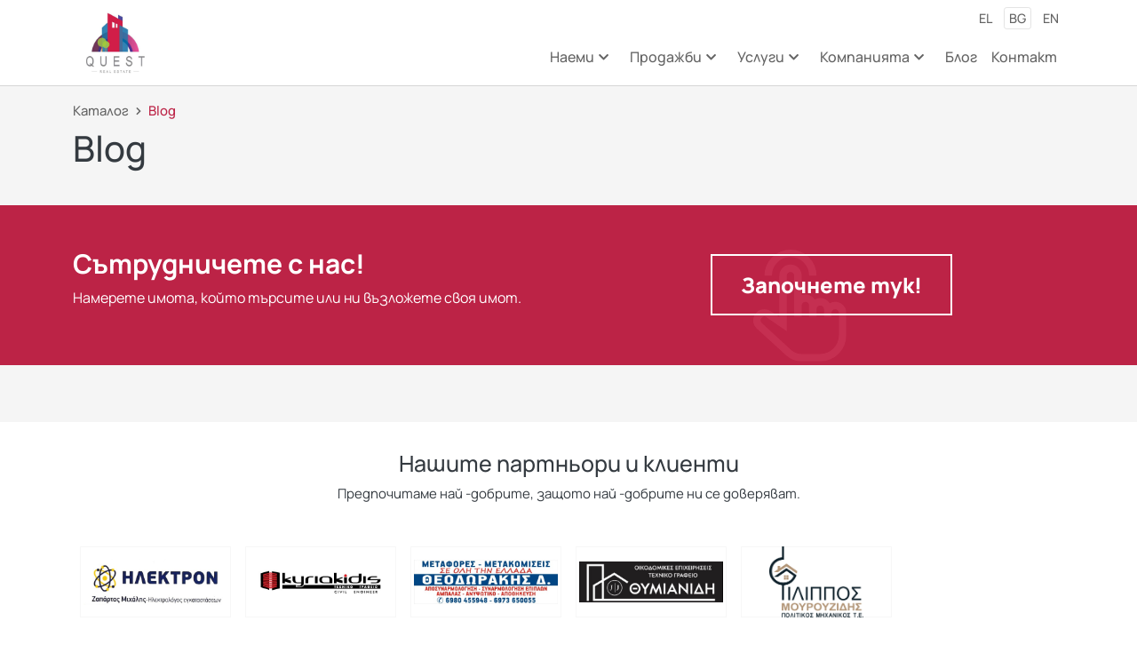

--- FILE ---
content_type: text/html; charset=UTF-8
request_url: https://questrealestate.gr/index.php/bg/blog
body_size: 9886
content:
<!DOCTYPE html>
<html lang="bg" dir="ltr" prefix="content: http://purl.org/rss/1.0/modules/content/  dc: http://purl.org/dc/terms/  foaf: http://xmlns.com/foaf/0.1/  og: http://ogp.me/ns#  rdfs: http://www.w3.org/2000/01/rdf-schema#  schema: http://schema.org/  sioc: http://rdfs.org/sioc/ns#  sioct: http://rdfs.org/sioc/types#  skos: http://www.w3.org/2004/02/skos/core#  xsd: http://www.w3.org/2001/XMLSchema# ">
	<head>
		<meta charset="utf-8" />
<meta name="description" content="Ενοικιάσεις, πωλήσεις, κατοικιών, επαγγελματικών χώρων, διαμερισμάτων, οικοπέδων, αγροτεμαχίων, διαχείριση βραχυχρόνιων μισθώσεων στην ευρύτερη περιοχή της Αλεξανδρούπολης" />
<link rel="canonical" href="https://questrealestate.gr/index.php/bg/blog" />
<meta property="og:image" content="https://questrealestate.gr/themes/custom/quest_bootstrap_sass/images/openGraphImg.png" />
<meta property="og:image:url" content="https://questrealestate.gr/themes/custom/quest_bootstrap_sass/images/openGraphImg.png" />
<meta property="og:image:secure_url" content="https://questrealestate.gr/themes/custom/quest_bootstrap_sass/images/openGraphImg.png" />
<meta name="Generator" content="Drupal 9 (https://www.drupal.org)" />
<meta name="MobileOptimized" content="width" />
<meta name="HandheldFriendly" content="true" />
<meta name="viewport" content="width=device-width, initial-scale=1, shrink-to-fit=no" />
<meta http-equiv="x-ua-compatible" content="ie=edge" />
<link rel="icon" href="/themes/custom/quest_bootstrap_sass/images/questLogo.png" type="image/png" />
<script src="/sites/default/files/google_tag/google_container/google_tag.script.js?t8z8db" defer></script>

			<title>Quest real estate - #1 Μεσιτικό γραφείο Αλεξανδρούπολη</title>
			<link rel="stylesheet" media="all" href="/sites/default/files/css/css_niaAgI_lQ29UC8RrcabKD-QDQwypETQ9EhK27M2ud3g.css" />
<link rel="stylesheet" media="all" href="/sites/default/files/css/css_3L_F6hq7gRVlW9rrdnCCO80KnSQQ2gFUWz2Ikwk1HnQ.css" />
<link rel="stylesheet" media="all" href="//use.fontawesome.com/releases/v5.13.0/css/all.css" />
<link rel="stylesheet" media="all" href="/sites/default/files/css/css_cTttJU7TY2UjmZVCnctSMWk4557D9_SuveCIXmXOmZQ.css" />

				<script type="application/json" data-drupal-selector="drupal-settings-json">{"path":{"baseUrl":"\/index.php\/","scriptPath":null,"pathPrefix":"bg\/","currentPath":"blog","currentPathIsAdmin":false,"isFront":false,"currentLanguage":"bg"},"pluralDelimiter":"\u0003","suppressDeprecationErrors":true,"ajaxPageState":{"libraries":"bootstrap_barrio\/breadcrumb,bootstrap_barrio\/fontawesome,bootstrap_barrio\/global-styling,bootstrap_barrio\/links,bootstrap_barrio\/messages_light,facebook_pixel\/facebook_pixel,owlcarousel\/owlcarousel,quest_bootstrap_sass\/global-styling,superfish\/superfish,superfish\/superfish_hoverintent,superfish\/superfish_smallscreen,superfish\/superfish_style_white,superfish\/superfish_supersubs,superfish\/superfish_supposition,system\/base,views\/views.ajax,views\/views.module,views_show_more\/views_show_more","theme":"quest_bootstrap_sass","theme_token":null},"ajaxTrustedUrl":[],"facebook_pixel":{"facebook_id":"998424732189640","events":[],"fb_disable_advanced":false,"eu_cookie_compliance":false,"donottrack":true},"views":{"ajax_path":"\/index.php\/bg\/views\/ajax","ajaxViews":{"views_dom_id:d1935023ac270c8beb21a464e14c5bed55bd9189fef2edba156d39b36cc8a9c3":{"view_name":"blog","view_display_id":"page_1","view_args":"","view_path":"\/blog","view_base_path":"blog","view_dom_id":"d1935023ac270c8beb21a464e14c5bed55bd9189fef2edba156d39b36cc8a9c3","pager_element":0}}},"superfish":{"superfish-main--2":{"id":"superfish-main--2","sf":{"animation":{"opacity":"show","height":"show"},"speed":"fast","dropShadows":false},"plugins":{"smallscreen":{"cloneParent":0,"mode":"window_width","breakpoint":1200,"accordionButton":"0","title":"\u003Cspan class=\u0022fas fa-bars\u0022\u003E\u003C\/span\u003E"},"supposition":true,"supersubs":true}},"superfish-main":{"id":"superfish-main","sf":{"delay":"0","animation":{"opacity":"show","height":"show"},"speed":0,"dropShadows":false,"disableHI":true},"plugins":{"smallscreen":{"cloneParent":0,"mode":"window_width","title":"Desktop Menu"},"supposition":true,"supersubs":true}}},"user":{"uid":0,"permissionsHash":"e171decbc7c676ba0649f72fba4caba1326527860398399120cc3f111c41e7da"}}</script>
<script src="/sites/default/files/js/js_eCo8GI3XDxFEmdrgRuiRu6Ht6vCqj1D5QClkR02YBKg.js"></script>

					<script src="//ajax.googleapis.com/ajax/libs/jquery/2.0.0/jquery.min.js"></script>
	<script>
$(document).ready(function () {
$.ajaxSetup({cache: true});
$.getScript('https://connect.facebook.net/en_US/sdk.js', function () {
FB.init({
appId: '{your-app-id}', version: 'v2.7' // or v2.1, v2.2, v2.3, ...
});
$('#loginbutton,#feedbutton').removeAttr('disabled');
//FB.getLoginStatus((updateStatusCallback));
FB.getLoginStatus(() => {console.log('updateStatusCallback')});
});
});</script>
				</head>
				<body class="layout-no-sidebars page-view-blog path-blog">
					<script>
	window.fbAsyncInit = function () {
FB.init({appId: 'your-app-id', autoLogAppEvents: true, xfbml: true, version: 'v12.0'});
};
</script>
<script async defer crossorigin="anonymous" src="https://connect.facebook.net/en_US/sdk.js"></script>
					<a href="#main-content" class="visually-hidden focusable skip-link">
						Премини към основното съдържание
					</a>
					<noscript><iframe src="https://www.googletagmanager.com/ns.html?id=GTM-MVSGPBQ" height="0" width="0" style="display:none;visibility:hidden"></iframe></noscript><noscript><img src="https://www.facebook.com/tr?id=998424732189640&amp;ev=PageView&amp;noscript=1" alt="" height="1" width="1" /></noscript>
					  <div class="dialog-off-canvas-main-canvas" data-off-canvas-main-canvas>
    <div id="page-wrapper">
	<div
		id="page">
		
		    <header id="header" class="header simple-page" role="banner" aria-label="Site header">
              <nav class="navbar navbar-dark navbar-expand-lg" id="navbar-main">
                    <div class="container">
                                  <div class="views-element-container block block-views block-views-blocklogo-block-1" id="block-views-block-logo-block-1">
  
    
      <div class="content">
      <div><div class="view view-logo view-id-logo view-display-id-block_1 js-view-dom-id-795bc26b8b7a42b8c92c308914b2f05106c1c6a3c6cc5ba7d71758c6eca57a19">
  
    
      
      <div class="view-content row">
          <div class="views-row">
    <div class="views-field views-field-field-logo"><div class="field-content"><a href="/index.php/bg" title="Αρχική" class="navbar-brand">  <img src="/sites/default/files/2021-07/logo.png" width="200" height="200" alt="Quest - Real Estate" loading="lazy" typeof="foaf:Image" />

</a></div></div>
  </div>

    </div>
  
          </div>
</div>

    </div>
  </div>

                                                               
              <div class="desktop-menu"><div class="lang-switcher"><div class="language-switcher-language-url block block-language block-language-blocklanguage-interface" id="block-allagiglossas" role="navigation">
  
    
      <div class="content">
      

  <nav class="links nav links-inline"><span hreflang="el" data-drupal-link-system-path="blog" class="el nav-link"><a href="/index.php/blog" class="language-link" hreflang="el" data-drupal-link-system-path="blog">el</a></span><span hreflang="bg" data-drupal-link-system-path="blog" class="bg nav-link is-active"><a href="/index.php/bg/blog" class="language-link is-active" hreflang="bg" data-drupal-link-system-path="blog">bg</a></span><span hreflang="en" data-drupal-link-system-path="blog" class="en nav-link"><a href="/index.php/en/blog" class="language-link" hreflang="en" data-drupal-link-system-path="blog">en</a></span></nav>

    </div>
  </div>
</div><div id="block-kentrikiploigisi" class="block block-superfish block-superfishmain">
  
    
      <div class="content">
      
<ul id="superfish-main" class="menu sf-menu sf-main sf-horizontal sf-style-none">
<div class="close-menu"><span class="fas fa-times"></span></div>
  

            
  <li id="main-menu-link-content84dc2609-eef6-4d64-b4fe-b0d94b20c43b" class="sf-depth-1 menuparent  menuparent" role="none">
              <span class="sf-depth-1 menuparent nolink" role="menuitem" aria-haspopup="true" aria-expanded="false">Наеми</span>
                  <ul role="menu">      

  
  <li id="main-menu-link-contentf0f5a92a-455c-4dda-ae82-97f1a93c0137" class="sf-depth-2 sf-no-children" role="none">
              <a href="/index.php/bg/property-search?field_action=2&amp;field_categories_basic=13&amp;field_short_term_rent=0" class="sf-depth-2" role="menuitem">Жилища</a>
                      </li>


  
  <li id="main-menu-link-content1a2651f9-4960-4d25-b67e-365b3c2ed783" class="sf-depth-2 sf-no-children" role="none">
              <a href="/index.php/bg/property-search?field_action=2&amp;field_categories_basic=14" class="sf-depth-2" role="menuitem">Търговски помещения</a>
                      </li>


  
  <li id="main-menu-link-contentfced90a3-73f2-403f-905c-692abd94d5fb" class="sf-depth-2 sf-no-children" role="none">
              <a href="/index.php/bg/property-search?search_api_fulltext=&amp;field_short_term_rent=1&amp;field_for_frontex=All&amp;field_energy_class=All" class="sf-depth-2" role="menuitem">Краткосрочен наем</a>
                      </li>


  
  <li id="main-menu-link-content768ca677-f5f8-40fe-ad96-a61ef8798538" class="sf-depth-2 sf-no-children" role="none">
              <a href="/index.php/bg/property-search?search_api_fulltext=&amp;field_categories=All&amp;field_for_frontex=1&amp;field_short_term_rent=All" class="sf-depth-2" role="menuitem">Frontex</a>
                      </li>


  
  <li id="main-menu-link-contentbd94cb7a-8dce-4b71-8e66-2e4f6303504d" class="sf-depth-2 sf-no-children" role="none">
              <a href="/index.php/bg/property-search?field_action=2&amp;field_categories_basic=15" class="sf-depth-2" role="menuitem">Земя</a>
                      </li>


  
  <li id="main-menu-link-contentc9201369-4a91-4f69-87c2-ade293a1bc23" class="sf-depth-2 sf-no-children" role="none">
              <a href="/index.php/bg/property-search?search_api_fulltext=&amp;field_action=2&amp;field_categories_basic=16" class="sf-depth-2" role="menuitem">Паркинг</a>
                      </li>


  
  <li id="main-menu-link-contentd915d131-243f-4163-9c28-c9d3b8946d6b" class="sf-depth-2 sf-no-children" role="none">
              <a href="/index.php/bg/vzlagane-na-imot-pod-naem" class="sf-depth-2" role="menuitem">Продайте имот</a>
                      </li>


  
  <li id="main-menu-link-content80ae9146-23d7-4477-af8d-8509ba50a3c6" class="sf-depth-2 sf-no-children" role="none">
              <a href="/index.php/bg/zayavka-za-imot-pod-naem" class="sf-depth-2" role="menuitem">Търсене</a>
                      </li>


      </ul>              </li>


            
  <li id="main-menu-link-contentfadca5b4-dae3-4b6d-8279-b9ba330eeb6b" class="sf-depth-1 menuparent  menuparent" role="none">
              <span class="sf-depth-1 menuparent nolink" role="menuitem" aria-haspopup="true" aria-expanded="false">Продажби</span>
                  <ul role="menu">      

  
  <li id="main-menu-link-content49447252-7a4f-4143-b347-ca1f47e225a4" class="sf-depth-2 sf-no-children" role="none">
              <a href="/index.php/bg/property-search?field_action=1&amp;field_categories_basic=13" class="sf-depth-2" role="menuitem">Жилища</a>
                      </li>


  
  <li id="main-menu-link-content81e6a7a2-6f22-4cb4-a027-582ef7f4c3ac" class="sf-depth-2 sf-no-children" role="none">
              <a href="/index.php/bg/property-search?field_action=1&amp;field_categories_basic=14" class="sf-depth-2" role="menuitem">Търговски помещения</a>
                      </li>


  
  <li id="main-menu-link-contentb73f85e6-a19b-4705-a27c-a633891dcd45" class="sf-depth-2 sf-no-children" role="none">
              <a href="/index.php/bg/property-search?field_action=1&amp;field_categories_basic=15" class="sf-depth-2" role="menuitem">Земя</a>
                      </li>


  
  <li id="main-menu-link-content102b8a33-3a5e-406d-a695-c22e55361f2d" class="sf-depth-2 sf-no-children" role="none">
              <a href="/index.php/bg/vzlagane-na-imot-za-prodazhba" class="sf-depth-2" role="menuitem">Продайте имот</a>
                      </li>


  
  <li id="main-menu-link-content0892bac7-335f-495a-a909-2ee951763256" class="sf-depth-2 sf-no-children" role="none">
              <a href="/index.php/bg/zayavka-na-imot-za-pokupka" class="sf-depth-2" role="menuitem">Търсене</a>
                      </li>


      </ul>              </li>


            
  <li id="main-menu-link-content4d7171ee-d741-4216-8ca0-b11069d71d80" class="sf-depth-1 menuparent  menuparent" role="none">
              <span class="sf-depth-1 menuparent nolink" role="menuitem" aria-haspopup="true" aria-expanded="false">Услуги</span>
                  <ul role="menu">      

  
  <li id="main-menu-link-content042bbcdc-0bea-4af6-9afb-30114de9f11d" class="sf-depth-2 sf-no-children" role="none">
              <a href="/index.php/bg/naemane-na-imoti" class="sf-depth-2" role="menuitem">Наемане на имоти</a>
                      </li>


  
  <li id="main-menu-link-contentcc6da6af-6d61-4b82-a385-d88664c5dc68" class="sf-depth-2 sf-no-children" role="none">
              <a href="/index.php/bg/prodazhbi-na-imoti" class="sf-depth-2" role="menuitem">Продажби на имоти</a>
                      </li>


  
  <li id="main-menu-link-contentc2302026-7852-4971-a276-9a42bd92d447" class="sf-depth-2 sf-no-children" role="none">
              <a href="/index.php/bg/ocenka-na-stoynostta" class="sf-depth-2" role="menuitem">Оценка на стойността</a>
                      </li>


  
  <li id="main-menu-link-content5e0c516c-f149-4222-b3ae-52de4cad0e88" class="sf-depth-2 sf-no-children" role="none">
              <a href="/index.php/bg/upravlenie-na-imoti" class="sf-depth-2" role="menuitem">Управление на имоти</a>
                      </li>


  
  <li id="main-menu-link-content5195d018-259b-4eac-aa04-a5925e81a42d" class="sf-depth-2 sf-no-children" role="none">
              <a href="/index.php/bg/pokupka-na-imot" class="sf-depth-2" role="menuitem">Покупка на имот</a>
                      </li>


  
  <li id="main-menu-link-contenta9423816-7480-41c9-943a-86f91ee6d7bc" class="sf-depth-2 sf-no-children" role="none">
              <a href="/index.php/bg/upravlenie-na-kratkosrochni-naemi" class="sf-depth-2" role="menuitem">Управление на краткосрочни наеми</a>
                      </li>


  
  <li id="main-menu-link-contentd4b7ad7e-3301-43e7-8736-3465c4d8576b" class="sf-depth-2 sf-no-children" role="none">
              <a href="/index.php/bg/doplnitelni-uslugi" class="sf-depth-2" role="menuitem">Допълнителни услуги</a>
                      </li>


      </ul>              </li>


            
  <li id="main-menu-link-contentd2c545b6-e837-48a7-b8be-487737091ee2" class="sf-depth-1 menuparent  menuparent" role="none">
              <span class="sf-depth-1 menuparent nolink" role="menuitem" aria-haspopup="true" aria-expanded="false">Компанията</span>
                  <ul role="menu">      

  
  <li id="main-menu-link-content1bfc4150-0909-44be-9191-2bc8944fd224" class="sf-depth-2 sf-no-children" role="none">
              <a href="/index.php/bg/za-nas" class="sf-depth-2" role="menuitem">За нас</a>
                      </li>


      </ul>              </li>


  
  <li id="main-menu-link-content19832dd6-7d63-45bd-a2ad-5431d25951e0" class="active-trail sf-depth-1 sf-no-children  menuparent" role="none">
              <a href="/index.php/bg/blog" class="is-active sf-depth-1" role="menuitem">Блог</a>
                      </li>


  
  <li id="main-menu-link-content14ca4009-1d81-4e25-9b59-2920e03b4d6d" class="sf-depth-1 sf-no-children  menuparent" role="none">
              <a href="/index.php/bg/contact" class="sf-depth-1" role="menuitem">Контакт</a>
                      </li>


</ul>

    </div>
  </div>
</div>
              <div class="mobile-menu"><div class="lang-switcher"><div class="language-switcher-language-url block block-language block-language-blocklanguage-interface" id="block-allagiglossas-2" role="navigation">
  
    
      <div class="content">
      

  <nav class="links nav links-inline"><span hreflang="el" data-drupal-link-system-path="blog" class="el nav-link"><a href="/index.php/blog" class="language-link" hreflang="el" data-drupal-link-system-path="blog">el</a></span><span hreflang="bg" data-drupal-link-system-path="blog" class="bg nav-link is-active"><a href="/index.php/bg/blog" class="language-link is-active" hreflang="bg" data-drupal-link-system-path="blog">bg</a></span><span hreflang="en" data-drupal-link-system-path="blog" class="en nav-link"><a href="/index.php/en/blog" class="language-link" hreflang="en" data-drupal-link-system-path="blog">en</a></span></nav>

    </div>
  </div>
</div><div id="block-kentrikiploigisi-2" class="block block-superfish block-superfishmain">
  
    
      <div class="content">
      
<ul id="superfish-main--2" class="menu sf-menu sf-main sf-vertical sf-style-white mobile-menu-sf">
<div class="close-menu"><span class="fas fa-times"></span></div>
  

            
  <li id="main-menu-link-content84dc2609-eef6-4d64-b4fe-b0d94b20c43b--2" class="sf-depth-1 menuparent  menuparent" role="none">
              <span class="sf-depth-1 menuparent nolink" role="menuitem" aria-haspopup="true" aria-expanded="false">Наеми</span>
                  <ul role="menu">      

  
  <li id="main-menu-link-contentf0f5a92a-455c-4dda-ae82-97f1a93c0137--2" class="sf-depth-2 sf-no-children" role="none">
              <a href="/index.php/bg/property-search?field_action=2&amp;field_categories_basic=13&amp;field_short_term_rent=0" class="sf-depth-2" role="menuitem">Жилища</a>
                      </li>


  
  <li id="main-menu-link-content1a2651f9-4960-4d25-b67e-365b3c2ed783--2" class="sf-depth-2 sf-no-children" role="none">
              <a href="/index.php/bg/property-search?field_action=2&amp;field_categories_basic=14" class="sf-depth-2" role="menuitem">Търговски помещения</a>
                      </li>


  
  <li id="main-menu-link-contentfced90a3-73f2-403f-905c-692abd94d5fb--2" class="sf-depth-2 sf-no-children" role="none">
              <a href="/index.php/bg/property-search?search_api_fulltext=&amp;field_short_term_rent=1&amp;field_for_frontex=All&amp;field_energy_class=All" class="sf-depth-2" role="menuitem">Краткосрочен наем</a>
                      </li>


  
  <li id="main-menu-link-content768ca677-f5f8-40fe-ad96-a61ef8798538--2" class="sf-depth-2 sf-no-children" role="none">
              <a href="/index.php/bg/property-search?search_api_fulltext=&amp;field_categories=All&amp;field_for_frontex=1&amp;field_short_term_rent=All" class="sf-depth-2" role="menuitem">Frontex</a>
                      </li>


  
  <li id="main-menu-link-contentbd94cb7a-8dce-4b71-8e66-2e4f6303504d--2" class="sf-depth-2 sf-no-children" role="none">
              <a href="/index.php/bg/property-search?field_action=2&amp;field_categories_basic=15" class="sf-depth-2" role="menuitem">Земя</a>
                      </li>


  
  <li id="main-menu-link-contentc9201369-4a91-4f69-87c2-ade293a1bc23--2" class="sf-depth-2 sf-no-children" role="none">
              <a href="/index.php/bg/property-search?search_api_fulltext=&amp;field_action=2&amp;field_categories_basic=16" class="sf-depth-2" role="menuitem">Паркинг</a>
                      </li>


  
  <li id="main-menu-link-contentd915d131-243f-4163-9c28-c9d3b8946d6b--2" class="sf-depth-2 sf-no-children" role="none">
              <a href="/index.php/bg/vzlagane-na-imot-pod-naem" class="sf-depth-2" role="menuitem">Продайте имот</a>
                      </li>


  
  <li id="main-menu-link-content80ae9146-23d7-4477-af8d-8509ba50a3c6--2" class="sf-depth-2 sf-no-children" role="none">
              <a href="/index.php/bg/zayavka-za-imot-pod-naem" class="sf-depth-2" role="menuitem">Търсене</a>
                      </li>


      </ul>              </li>


            
  <li id="main-menu-link-contentfadca5b4-dae3-4b6d-8279-b9ba330eeb6b--2" class="sf-depth-1 menuparent  menuparent" role="none">
              <span class="sf-depth-1 menuparent nolink" role="menuitem" aria-haspopup="true" aria-expanded="false">Продажби</span>
                  <ul role="menu">      

  
  <li id="main-menu-link-content49447252-7a4f-4143-b347-ca1f47e225a4--2" class="sf-depth-2 sf-no-children" role="none">
              <a href="/index.php/bg/property-search?field_action=1&amp;field_categories_basic=13" class="sf-depth-2" role="menuitem">Жилища</a>
                      </li>


  
  <li id="main-menu-link-content81e6a7a2-6f22-4cb4-a027-582ef7f4c3ac--2" class="sf-depth-2 sf-no-children" role="none">
              <a href="/index.php/bg/property-search?field_action=1&amp;field_categories_basic=14" class="sf-depth-2" role="menuitem">Търговски помещения</a>
                      </li>


  
  <li id="main-menu-link-contentb73f85e6-a19b-4705-a27c-a633891dcd45--2" class="sf-depth-2 sf-no-children" role="none">
              <a href="/index.php/bg/property-search?field_action=1&amp;field_categories_basic=15" class="sf-depth-2" role="menuitem">Земя</a>
                      </li>


  
  <li id="main-menu-link-content102b8a33-3a5e-406d-a695-c22e55361f2d--2" class="sf-depth-2 sf-no-children" role="none">
              <a href="/index.php/bg/vzlagane-na-imot-za-prodazhba" class="sf-depth-2" role="menuitem">Продайте имот</a>
                      </li>


  
  <li id="main-menu-link-content0892bac7-335f-495a-a909-2ee951763256--2" class="sf-depth-2 sf-no-children" role="none">
              <a href="/index.php/bg/zayavka-na-imot-za-pokupka" class="sf-depth-2" role="menuitem">Търсене</a>
                      </li>


      </ul>              </li>


            
  <li id="main-menu-link-content4d7171ee-d741-4216-8ca0-b11069d71d80--2" class="sf-depth-1 menuparent  menuparent" role="none">
              <span class="sf-depth-1 menuparent nolink" role="menuitem" aria-haspopup="true" aria-expanded="false">Услуги</span>
                  <ul role="menu">      

  
  <li id="main-menu-link-content042bbcdc-0bea-4af6-9afb-30114de9f11d--2" class="sf-depth-2 sf-no-children" role="none">
              <a href="/index.php/bg/naemane-na-imoti" class="sf-depth-2" role="menuitem">Наемане на имоти</a>
                      </li>


  
  <li id="main-menu-link-contentcc6da6af-6d61-4b82-a385-d88664c5dc68--2" class="sf-depth-2 sf-no-children" role="none">
              <a href="/index.php/bg/prodazhbi-na-imoti" class="sf-depth-2" role="menuitem">Продажби на имоти</a>
                      </li>


  
  <li id="main-menu-link-contentc2302026-7852-4971-a276-9a42bd92d447--2" class="sf-depth-2 sf-no-children" role="none">
              <a href="/index.php/bg/ocenka-na-stoynostta" class="sf-depth-2" role="menuitem">Оценка на стойността</a>
                      </li>


  
  <li id="main-menu-link-content5e0c516c-f149-4222-b3ae-52de4cad0e88--2" class="sf-depth-2 sf-no-children" role="none">
              <a href="/index.php/bg/upravlenie-na-imoti" class="sf-depth-2" role="menuitem">Управление на имоти</a>
                      </li>


  
  <li id="main-menu-link-content5195d018-259b-4eac-aa04-a5925e81a42d--2" class="sf-depth-2 sf-no-children" role="none">
              <a href="/index.php/bg/pokupka-na-imot" class="sf-depth-2" role="menuitem">Покупка на имот</a>
                      </li>


  
  <li id="main-menu-link-contenta9423816-7480-41c9-943a-86f91ee6d7bc--2" class="sf-depth-2 sf-no-children" role="none">
              <a href="/index.php/bg/upravlenie-na-kratkosrochni-naemi" class="sf-depth-2" role="menuitem">Управление на краткосрочни наеми</a>
                      </li>


  
  <li id="main-menu-link-contentd4b7ad7e-3301-43e7-8736-3465c4d8576b--2" class="sf-depth-2 sf-no-children" role="none">
              <a href="/index.php/bg/doplnitelni-uslugi" class="sf-depth-2" role="menuitem">Допълнителни услуги</a>
                      </li>


      </ul>              </li>


            
  <li id="main-menu-link-contentd2c545b6-e837-48a7-b8be-487737091ee2--2" class="sf-depth-1 menuparent  menuparent" role="none">
              <span class="sf-depth-1 menuparent nolink" role="menuitem" aria-haspopup="true" aria-expanded="false">Компанията</span>
                  <ul role="menu">      

  
  <li id="main-menu-link-content1bfc4150-0909-44be-9191-2bc8944fd224--2" class="sf-depth-2 sf-no-children" role="none">
              <a href="/index.php/bg/za-nas" class="sf-depth-2" role="menuitem">За нас</a>
                      </li>


      </ul>              </li>


  
  <li id="main-menu-link-content19832dd6-7d63-45bd-a2ad-5431d25951e0--2" class="active-trail sf-depth-1 sf-no-children  menuparent" role="none">
              <a href="/index.php/bg/blog" class="is-active sf-depth-1" role="menuitem">Блог</a>
                      </li>


  
  <li id="main-menu-link-content14ca4009-1d81-4e25-9b59-2920e03b4d6d--2" class="sf-depth-1 sf-no-children  menuparent" role="none">
              <a href="/index.php/bg/contact" class="sf-depth-1" role="menuitem">Контакт</a>
                      </li>


</ul>

    </div>
  </div>
</div>
                
	                                                      </div>
                  </nav>
      
            <div class="container-fluid">
        
      </div>
      
    </header>
					<div class="highlighted">
				<aside class="container section clearfix" role="complementary">
					  <div data-drupal-messages-fallback class="hidden"></div>


				</aside>
			</div>
						<div id="main-wrapper" class="layout-main-wrapper clearfix">
							<div id="main" class="container">
					  <div id="block-quest-bootstrap-sass-breadcrumbs" class="block block-system block-system-breadcrumb-block">
  
    
      <div class="content">
      

  <nav role="navigation" aria-label="breadcrumb">
    <ol class="breadcrumb">
                  <li class="breadcrumb-item">
          <a href="/index.php/bg">Каталог</a>
        </li>
                        <li class="breadcrumb-item active">
          Blog
        </li>
              </ol>
  </nav>

    </div>
  </div>


					<div class="row row-offcanvas row-offcanvas-left clearfix">
						<main class="main-content col" id="content" role="main">
							<section class="section">
								<a id="main-content" tabindex="-1"></a>
								  <div id="block-quest-bootstrap-sass-page-title" class="block block-core block-page-title-block">
  
    
      <div class="content">
      
  <h1 class="title">Blog</h1>


    </div>
  </div>
<div id="block-quest-bootstrap-sass-content" class="block block-system block-system-main-block">
  
    
      <div class="content">
      <div class="views-element-container"><div class="view view-blog view-id-blog view-display-id-page_1 js-view-dom-id-d1935023ac270c8beb21a464e14c5bed55bd9189fef2edba156d39b36cc8a9c3">
  
    
      
  
      
          </div>
</div>

    </div>
  </div>


							</section>
						</main>
																	</div>
				</div>
					</div>
				

			<div class="collaboration">
				<div class="container">
					<div class="views-element-container block block-views block-views-blockcollaboration-block-1" id="block-views-block-collaboration-block-1">
  
    
      <div class="content">
      <div><div class="view view-collaboration view-id-collaboration view-display-id-block_1 js-view-dom-id-f6c5a8ec86f1a81d3a8ac27ae7bc146498a5957b73e808f78ed349ffff5f7763">
  
    
      
      <div class="view-content row">
          <div class="views-row">
    <div class="views-field views-field-field-collaboration-title"><div class="field-content"><h2>Сътрудничете с нас!</h2>
<p>Намерете имота, който търсите или ни възложете своя имот.</p></div></div><div class="views-field views-field-field-collaboration-link"><div class="field-content"><a href="/index.php/bg/contact">Започнете тук!</a>
<img src="/themes/custom/quest_bootstrap_sass/images/touch-1.svg"></div></div>
  </div>

    </div>
  
          </div>
</div>

    </div>
  </div>

				</div>
			</div>
			<div class="collaborators">
				<div class="container">
					<div class="views-element-container block block-views block-views-blockcollaborators-block-1" id="block-views-block-collaborators-block-1">
  
      <h2>Нашите партньори и клиенти</h2>
    
      <div class="content">
      <div><div class="view view-collaborators view-id-collaborators view-display-id-block_1 js-view-dom-id-0dc7ee8fb6ccf97290c5409fe321126b8b7ded38686a829d999d165e98e5c28d">
  
    
      <div class="view-header">
      <p>Предпочитаме най -добрите, защото най -добрите ни се доверяват.</p>
    </div>
      
      <div class="view-content row">
      <div data-settings="{&quot;grouping&quot;:[],&quot;row_class&quot;:&quot;collaborator&quot;,&quot;default_row_class&quot;:true,&quot;uses_fields&quot;:false,&quot;items&quot;:6,&quot;itemsDesktop&quot;:[1199,6],&quot;itemsDesktopSmall&quot;:[979,4],&quot;itemsTablet&quot;:[768,2],&quot;itemsMobile&quot;:[479,1],&quot;singleItem&quot;:false,&quot;itemsScaleUp&quot;:false,&quot;slideSpeed&quot;:200,&quot;paginationSpeed&quot;:800,&quot;rewindSpeed&quot;:1000,&quot;autoPlay&quot;:false,&quot;stopOnHover&quot;:false,&quot;navigation&quot;:false,&quot;navigationText&quot;:[&quot;prev&quot;,&quot;next&quot;],&quot;prevText&quot;:&quot;prev&quot;,&quot;nextText&quot;:&quot;next&quot;,&quot;rewindNav&quot;:true,&quot;scrollPerPage&quot;:false,&quot;pagination&quot;:true,&quot;paginationNumbers&quot;:false,&quot;responsive&quot;:true,&quot;responsiveRefreshRate&quot;:200,&quot;mouseDrag&quot;:true,&quot;touchDrag&quot;:true,&quot;transitionStyle&quot;:&quot;fade&quot;}" class="owl-slider-wrapper owl-carousel">
        
            <div class="collaborator"><div class="views-field views-field-field-collaborator-logo"><div class="field-content">  <img src="/sites/default/files/styles/large/public/2021-10/Hlektron_0.jpg?itok=31-RCY15" width="480" height="154" alt="Hlektron" loading="lazy" typeof="foaf:Image" class="image-style-large" />


</div></div></div>
            <div class="collaborator"><div class="views-field views-field-field-collaborator-logo"><div class="field-content">  <img src="/sites/default/files/styles/large/public/2021-10/logo%20for%20A4%20jobs-page-001.jpg?itok=8_3WQPY0" width="480" height="148" alt="Kyriakidis" loading="lazy" typeof="foaf:Image" class="image-style-large" />


</div></div></div>
            <div class="collaborator"><div class="views-field views-field-field-collaborator-logo"><div class="field-content">  <img src="/sites/default/files/styles/large/public/2021-10/IMG-b25ac527de435d860bf0b504a025dfa6-V.jpg?itok=4CF1UOdV" width="480" height="146" alt="Theodorakis" loading="lazy" typeof="foaf:Image" class="image-style-large" />


</div></div></div>
            <div class="collaborator"><div class="views-field views-field-field-collaborator-logo"><div class="field-content">  <img src="/sites/default/files/styles/large/public/2021-10/thimianidis.jpg?itok=tk-1M5W_" width="480" height="135" alt="Thimianidis" loading="lazy" typeof="foaf:Image" class="image-style-large" />


</div></div></div>
            <div class="collaborator"><div class="views-field views-field-field-collaborator-logo"><div class="field-content">  <img src="/sites/default/files/styles/large/public/2021-10/%CE%A6%CE%99%CE%9B%CE%99%CE%A0%CE%A0%CE%9F%CE%A3%20LOGO2.png?itok=aUypXGZA" width="480" height="362" alt="Moyroyzidis" loading="lazy" typeof="foaf:Image" class="image-style-large" />


</div></div></div>
    

</div>

    </div>
  
          </div>
</div>

    </div>
  </div>

				</div>
			</div>
						<div class="subfooter">
	<div class="container">
		<div class="row">
			<div class="company-text col-12 col-sm-6 col-lg-3">
				<div class="views-element-container block block-views block-views-blocksubfooter-blocks-block-1" id="block-views-block-subfooter-blocks-block-1">
  
      <h2>За нас</h2>
    
      <div class="content">
      <div><div class="view view-subfooter-blocks view-id-subfooter_blocks view-display-id-block_1 js-view-dom-id-f4723907a85fa348dedbd17670e673f692b0c393f7bda99131ebd172ac12b616">
  
    
      
      <div class="view-content row">
          <div class="views-row">
    <div class="views-field views-field-body"><div class="field-content">Quest real estate е базирана в Александруполис и е специализирана в предоставянето на услуги по посредничество при продажба или отдаване под наем на недвижими имоти в района на Тракия и особено в Еврос.</div></div>
  </div>

    </div>
  
          </div>
</div>

    </div>
  </div>

			</div>
			<div class="nav-menu col-12 col-sm-6 col-lg-3">
				<nav role="navigation" aria-labelledby="block-grigoriploigisi-menu" id="block-grigoriploigisi" class="block block-menu navigation menu--quick-navigation">
      
  <h2 id="block-grigoriploigisi-menu">Бърза навигация</h2>
  

        
              <ul class="clearfix nav">
                    <li class="nav-item">
                <a href="/index.php/bg/za-nas" class="nav-link nav-link--indexphp-bg-za-nas" data-drupal-link-system-path="node/2671">За нас</a>
              </li>
                <li class="nav-item">
                <a href="/index.php/bg/politiki-aporritoy" class="nav-link nav-link--indexphp-bg-politiki-aporritoy" data-drupal-link-system-path="node/4802">Политика за поверителност</a>
              </li>
                <li class="nav-item">
                <a href="/index.php/bg/property-search?search_api_fulltext=&amp;field_action=2&amp;field_short_term_rent=0" class="nav-link nav-link--indexphp-bg-property-searchsearch-api-fulltextfield-action2field-short-term-rent0" data-drupal-link-query="{&quot;field_action&quot;:&quot;2&quot;,&quot;field_short_term_rent&quot;:&quot;0&quot;,&quot;search_api_fulltext&quot;:&quot;&quot;}" data-drupal-link-system-path="property-search">Наеми</a>
              </li>
                <li class="nav-item">
                <a href="/index.php/bg/property-search?search_api_fulltext=&amp;field_action=1" class="nav-link nav-link--indexphp-bg-property-searchsearch-api-fulltextfield-action1" data-drupal-link-query="{&quot;field_action&quot;:&quot;1&quot;,&quot;search_api_fulltext&quot;:&quot;&quot;}" data-drupal-link-system-path="property-search">Продажби</a>
              </li>
                <li class="nav-item menu-item--active-trail">
                <a href="/index.php/bg/blog" class="nav-link active nav-link--indexphp-bg-blog is-active" data-drupal-link-system-path="blog">Блог</a>
              </li>
                <li class="nav-item">
                <a href="/index.php/bg/contact" class="nav-link nav-link--indexphp-bg-contact" data-drupal-link-system-path="webform/contact">Контакт</a>
              </li>
        </ul>
  


  </nav>

			</div>

			<div class="nav-menu col-12 col-sm-6 col-lg-3">
				<nav role="navigation" aria-labelledby="block-ypiresies-menu" id="block-ypiresies" class="block block-menu navigation menu--services-quick-navigation">
      
  <h2 id="block-ypiresies-menu">Услуги</h2>
  

        
              <ul class="clearfix nav">
                    <li class="nav-item">
                <a href="/index.php/bg/naemane-na-imoti" class="nav-link nav-link--indexphp-bg-naemane-na-imoti" data-drupal-link-system-path="node/2391">Имоти под наем</a>
              </li>
                <li class="nav-item">
                <a href="/index.php/bg/prodazhbi-na-imoti" class="nav-link nav-link--indexphp-bg-prodazhbi-na-imoti" data-drupal-link-system-path="node/2390">Продажби на имоти</a>
              </li>
                <li class="nav-item">
                <a href="/index.php/bg/ocenka-na-stoynostta" class="nav-link nav-link--indexphp-bg-ocenka-na-stoynostta" data-drupal-link-system-path="node/2669">Оценка на стойността</a>
              </li>
                <li class="nav-item">
                <a href="/index.php/bg/upravlenie-na-imoti" class="nav-link nav-link--indexphp-bg-upravlenie-na-imoti" data-drupal-link-system-path="node/2392">Управление на имоти</a>
              </li>
                <li class="nav-item">
                <a href="/index.php/bg/pokupka-na-imot" class="nav-link nav-link--indexphp-bg-pokupka-na-imot" data-drupal-link-system-path="node/2668">Покупка на имот</a>
              </li>
                <li class="nav-item">
                <a href="/index.php/bg/upravlenie-na-kratkosrochni-naemi" class="nav-link nav-link--indexphp-bg-upravlenie-na-kratkosrochni-naemi" data-drupal-link-system-path="node/2667">Управление на краткосрочни наеми</a>
              </li>
                <li class="nav-item">
                <a href="/index.php/bg/doplnitelni-uslugi" class="nav-link nav-link--indexphp-bg-doplnitelni-uslugi" data-drupal-link-system-path="node/2670">Допълнителни услуги</a>
              </li>
        </ul>
  


  </nav>

			</div>

			<div class="contact-info support-social-media col-12 col-sm-6 col-lg-3">
				<div class="views-element-container block block-views block-views-blocksubfooter-blocks-block-3" id="block-views-block-subfooter-blocks-block-3">
  
      <h2>контактувайте с нас</h2>
    
      <div class="content">
      <div><div class="view view-subfooter-blocks view-id-subfooter_blocks view-display-id-block_3 js-view-dom-id-c0ae77175fa52bee6049a93282bd66ea7fc140c3b2cbdf916aec32861f3ab0a1">
  
    
      
      <div class="view-content row">
          <div class="views-row">
    <div class="views-field views-field-field-location"><div class="field-content">Ел. Улица Венизелу 40, Александруполис 681 00</div></div><div class="views-field views-field-field-telephone"><span class="views-label views-label-field-telephone">Тел.</span><div class="field-content"><a href="tel:2551400161">2551 400161</a></div></div><div class="views-field views-field-field-email"><span class="views-label views-label-field-email">Email: </span><div class="field-content"><a href="mailto:support@questrealestate.gr">support@questrealestate.gr</a></div></div>
  </div>

    </div>
  
          </div>
</div>

    </div>
  </div>

				<div class="views-element-container" id="block-views-block-subfooter-blocks-block-2">
	
			<h2>Свържете се с нас</h2>
		
					
								
						<div class="social">
			<a class="facebook" href="https://www.facebook.com/questrealestate.alexpolis/" target="_blank"><img src="/themes/custom/quest_bootstrap_sass/images/Social Media/facebook-with-circle.svg" alt="facebook profile"></a>
			<a class="instagram" href="https://www.instagram.com/questrealestate.alexpolis/" target="_blank"><img src="/themes/custom/quest_bootstrap_sass/images/Social Media/circleinstagram.svg" alt="instagram profile"></a>
			<a class="twitter" href="https://twitter.com/Questalexpolis" target="_blank"><img src="/themes/custom/quest_bootstrap_sass/images/Social Media/circletwitter.svg" alt="twitter profile"></a>
			<a class="linkedin" href="https://www.linkedin.com/company/questrealestate/" target="_blank" alt="linkedin profile">
				<span class="fab fa-linkedin-in"></span>
			</a>
			<a class="contact_form" href="/contact" target="_blank"><img src="/themes/custom/quest_bootstrap_sass/images/Social Media/webmail.svg" alt="contact form"></a>
		</div>
	</div>

			</div>
		</div>
	</div>
</div>
<div id="block-quantcastchoice" class="block block-block-content block-block-content51cc8484-8b3e-4ba4-a718-362fcc00cc11">
  
    
      <div class="content">
      
            <div class="clearfix text-formatted field field--name-body field--type-text-with-summary field--label-hidden field__item"><!-- Quantcast Choice. Consent Manager Tag v2.0 (for TCF 2.0) --><script type="text/javascript" async="true">
<!--//--><![CDATA[// ><!--

(function() {
  var host = window.location.hostname;
  var element = document.createElement('script');
  var firstScript = document.getElementsByTagName('script')[0];
  var url = 'https://quantcast.mgr.consensu.org'
    .concat('/choice/', '1Qwgnhy-a5r5F', '/', host, '/choice.js')
  var uspTries = 0;
  var uspTriesLimit = 3;
  element.async = true;
  element.type = 'text/javascript';
  element.src = url;

  firstScript.parentNode.insertBefore(element, firstScript);

  function makeStub() {
    var TCF_LOCATOR_NAME = '__tcfapiLocator';
    var queue = [];
    var win = window;
    var cmpFrame;

    function addFrame() {
      var doc = win.document;
      var otherCMP = !!(win.frames[TCF_LOCATOR_NAME]);

      if (!otherCMP) {
        if (doc.body) {
          var iframe = doc.createElement('iframe');

          iframe.style.cssText = 'display:none';
          iframe.name = TCF_LOCATOR_NAME;
          doc.body.appendChild(iframe);
        } else {
          setTimeout(addFrame, 5);
        }
      }
      return !otherCMP;
    }

    function tcfAPIHandler() {
      var gdprApplies;
      var args = arguments;

      if (!args.length) {
        return queue;
      } else if (args[0] === 'setGdprApplies') {
        if (
          args.length > 3 &&
          args[2] === 2 &&
          typeof args[3] === 'boolean'
        ) {
          gdprApplies = args[3];
          if (typeof args[2] === 'function') {
            args[2]('set', true);
          }
        }
      } else if (args[0] === 'ping') {
        var retr = {
          gdprApplies: gdprApplies,
          cmpLoaded: false,
          cmpStatus: 'stub'
        };

        if (typeof args[2] === 'function') {
          args[2](retr);
        }
      } else {
        queue.push(args);
      }
    }

    function postMessageEventHandler(event) {
      var msgIsString = typeof event.data === 'string';
      var json = {};

      try {
        if (msgIsString) {
          json = JSON.parse(event.data);
        } else {
          json = event.data;
        }
      } catch (ignore) {}

      var payload = json.__tcfapiCall;

      if (payload) {
        window.__tcfapi(
          payload.command,
          payload.version,
          function(retValue, success) {
            var returnMsg = {
              __tcfapiReturn: {
                returnValue: retValue,
                success: success,
                callId: payload.callId
              }
            };
            if (msgIsString) {
              returnMsg = JSON.stringify(returnMsg);
            }
            event.source.postMessage(returnMsg, '*');
          },
          payload.parameter
        );
      }
    }

    while (win) {
      try {
        if (win.frames[TCF_LOCATOR_NAME]) {
          cmpFrame = win;
          break;
        }
      } catch (ignore) {}

      if (win === window.top) {
        break;
      }
      win = win.parent;
    }
    if (!cmpFrame) {
      addFrame();
      win.__tcfapi = tcfAPIHandler;
      win.addEventListener('message', postMessageEventHandler, false);
    }
  };

  makeStub();

  var uspStubFunction = function() {
    var arg = arguments;
    if (typeof window.__uspapi !== uspStubFunction) {
      setTimeout(function() {
        if (typeof window.__uspapi !== 'undefined') {
          window.__uspapi.apply(window.__uspapi, arg);
        }
      }, 500);
    }
  };

  var checkIfUspIsReady = function() {
    uspTries++;
    if (window.__uspapi === uspStubFunction && uspTries < uspTriesLimit) {
      console.warn('USP is not accessible');
    } else {
      clearInterval(uspInterval);
    }
  };

  if (typeof window.__uspapi === 'undefined') {
    window.__uspapi = uspStubFunction;
    var uspInterval = setInterval(checkIfUspIsReady, 6000);
  }
})();

//--><!]]>
</script><!-- End Quantcast Choice. Consent Manager Tag v2.0 (for TCF 2.0) --></div>
      
    </div>
  </div>


				<footer>
	<div class="footer">
		<div class="container">
			<a href="http://www.i-magic.gr/" target="_blank"><img alt="i-magic.gr" src="/themes/custom/quest_bootstrap_sass/images/i-magic_logo.png" srcset="/themes/custom/quest_bootstrap_sass/images/i-magic_logo@2x.png 2x, /themes/custom/quest_bootstrap_sass/images/i-magic_logo.png"></a>
										<p class="copyright">Copyright
					2021
					-
					2026. All Rights Reserved.</p>
			
		</div>
	</div>
</footer>
	</div>
</div>

  </div>

					
					<script src="/sites/default/files/js/js_HQPlD64oJuZfGOy09fTKJnVVsZ__PlJOl0efylYlaCs.js"></script>
</body>
				</html>


--- FILE ---
content_type: image/svg+xml
request_url: https://questrealestate.gr/themes/custom/quest_bootstrap_sass/images/touch-1.svg
body_size: 534
content:
<svg xmlns="http://www.w3.org/2000/svg" width="105.239" height="126.25" viewBox="0 0 105.239 126.25"><defs><style>.a{opacity:0.334;}.b{fill:#d9486a;}</style></defs><g class="a" transform="translate(-3.367 -1.125)"><path class="b" d="M65.667,30.583H57.25a21.042,21.042,0,1,0-42.083,0H6.75a29.458,29.458,0,1,1,58.917,0Z" transform="translate(9.272)"/><path class="b" d="M95.981,47.708a12.374,12.374,0,0,0-6.187,1.683A12.625,12.625,0,0,0,79.147,43.5a12.374,12.374,0,0,0-6.187,1.683,12.625,12.625,0,0,0-14.854-5.132V18.25a12.625,12.625,0,1,0-25.25,0V64.961l-9.386-6.4a12.33,12.33,0,0,0-7.448-2.439A12.625,12.625,0,0,0,7.1,77.713l33.667,30.723a25.923,25.923,0,0,0,17.338,6.606H79.147a29.458,29.458,0,0,0,29.458-29.458V60.333A12.625,12.625,0,0,0,95.981,47.708Zm4.208,37.875a21.042,21.042,0,0,1-21.042,21.042H58.106a17.548,17.548,0,0,1-11.615-4.208L13.034,71.694a4.2,4.2,0,0,1,5.514-6.311L41.272,80.956V18.25a4.208,4.208,0,1,1,8.417,0V64.542h8.417V51.917a4.208,4.208,0,1,1,8.417,0V64.542h8.417V56.125a4.208,4.208,0,1,1,8.417,0v8.417h8.417V60.333a4.208,4.208,0,1,1,8.417,0Z" transform="translate(0 12.333)"/></g></svg>

--- FILE ---
content_type: text/plain
request_url: https://www.google-analytics.com/j/collect?v=1&_v=j102&a=1284463119&t=pageview&_s=1&dl=https%3A%2F%2Fquestrealestate.gr%2Findex.php%2Fbg%2Fblog&ul=en-us%40posix&dt=Quest%20real%20estate%20-%20%231%20%CE%9C%CE%B5%CF%83%CE%B9%CF%84%CE%B9%CE%BA%CF%8C%20%CE%B3%CF%81%CE%B1%CF%86%CE%B5%CE%AF%CE%BF%20%CE%91%CE%BB%CE%B5%CE%BE%CE%B1%CE%BD%CE%B4%CF%81%CE%BF%CF%8D%CF%80%CE%BF%CE%BB%CE%B7&sr=1280x720&vp=1280x720&_u=aEBAAEABEAAAACAAI~&jid=1906055438&gjid=1157530611&cid=1907263271.1769029830&tid=UA-218581824-1&_gid=986704994.1769029830&_r=1&_slc=1&gtm=45He61k1n81MVSGPBQv858124910za200zd858124910&gcd=13l3l3l3l1l1&dma=0&tcfd=1000g&tag_exp=103116026~103200004~104527906~104528501~104684208~104684211~105391252~115616985~115938466~115938468~116744867~117041587&z=1402454268
body_size: -452
content:
2,cG-9VCQ9LFR3Z

--- FILE ---
content_type: image/svg+xml
request_url: https://questrealestate.gr/themes/custom/quest_bootstrap_sass/images/Social%20Media/circleinstagram.svg
body_size: 384
content:
<svg xmlns="http://www.w3.org/2000/svg" width="36" height="36" viewBox="0 0 36 36"><defs><style>.a{fill:#e8e8e8;}</style></defs><path class="a" d="M18,36a17.657,17.657,0,0,1-7-1.424A17.613,17.613,0,0,1,1.424,25,17.9,17.9,0,0,1,1.424,11,17.613,17.613,0,0,1,11,1.424,17.9,17.9,0,0,1,25,1.424,17.613,17.613,0,0,1,34.576,11a17.9,17.9,0,0,1,0,13.992A17.613,17.613,0,0,1,25,34.576,17.657,17.657,0,0,1,18,36Zm9-24.75a2.192,2.192,0,0,0-.65-1.582A2.145,2.145,0,0,0,24.75,9H11.25A2.281,2.281,0,0,0,9,11.25V13.5h4.008a6.663,6.663,0,0,1,9.984,0H27ZM13.5,18A4.5,4.5,0,0,0,18,22.5,4.5,4.5,0,0,0,22.5,18,4.5,4.5,0,0,0,18,13.5,4.5,4.5,0,0,0,13.5,18ZM27,15.75H24.328a6.7,6.7,0,0,1-6.328,9,6.665,6.665,0,0,1-6.328-9H9v9A2.22,2.22,0,0,0,11.25,27h13.5A2.22,2.22,0,0,0,27,24.75Z"/></svg>

--- FILE ---
content_type: image/svg+xml
request_url: https://questrealestate.gr/themes/custom/quest_bootstrap_sass/images/Social%20Media/webmail.svg
body_size: 337
content:
<svg xmlns="http://www.w3.org/2000/svg" width="36" height="36" viewBox="0 0 36 36"><defs><style>.a{fill:#e8e8e8;}</style></defs><path class="a" d="M23.449,18l9.7-9.7a17.953,17.953,0,0,1,0,19.406ZM4.184,6.469a18.065,18.065,0,0,1,6.135-4.746,17.984,17.984,0,0,1,15.363,0,18.042,18.042,0,0,1,6.134,4.746L18,20.285ZM2.848,27.7a17.953,17.953,0,0,1,0-19.406l9.7,9.7Zm11.285-8.121,2.5,2.531a1.582,1.582,0,0,0,.545.281,1.977,1.977,0,0,0,.58.1H18a1.849,1.849,0,0,0,1.371-.387l2.5-2.531,9.949,9.949a18.065,18.065,0,0,1-6.135,4.746,17.98,17.98,0,0,1-15.363,0,18.059,18.059,0,0,1-6.134-4.746Z"/></svg>

--- FILE ---
content_type: text/javascript
request_url: https://questrealestate.gr/sites/default/files/js/js_eCo8GI3XDxFEmdrgRuiRu6Ht6vCqj1D5QClkR02YBKg.js
body_size: 6692
content:
/**
* DO NOT EDIT THIS FILE.
* See the following change record for more information,
* https://www.drupal.org/node/2815083
* @preserve
**/
if (!Element.prototype.matches) {
  Element.prototype.matches = Element.prototype.msMatchesSelector || Element.prototype.webkitMatchesSelector;
};
/*! @drupal/once - v1.0.1 - 2021-06-12 */
var once=function(){"use strict";var n=/[\11\12\14\15\40]+/,e="data-once",t=document;function r(n,t,r){return n[t+"Attribute"](e,r)}function o(e){if("string"!=typeof e)throw new TypeError("once ID must be a string");if(""===e||n.test(e))throw new RangeError("once ID must not be empty or contain spaces");return'[data-once~="'+e+'"]'}function u(n){if(!(n instanceof Element))throw new TypeError("The element must be an instance of Element");return!0}function i(n,e){void 0===e&&(e=t);var r=n;if(null===n)r=[];else{if(!n)throw new TypeError("Selector must not be empty");"string"!=typeof n||e!==t&&!u(e)?n instanceof Element&&(r=[n]):r=e.querySelectorAll(n)}return Array.prototype.slice.call(r)}function c(n,e,t){return e.filter((function(e){var r=u(e)&&e.matches(n);return r&&t&&t(e),r}))}function f(e,t){var o=t.add,u=t.remove,i=[];r(e,"has")&&r(e,"get").trim().split(n).forEach((function(n){i.indexOf(n)<0&&n!==u&&i.push(n)})),o&&i.push(o);var c=i.join(" ");r(e,""===c?"remove":"set",c)}function a(n,e,t){return c(":not("+o(n)+")",i(e,t),(function(e){return f(e,{add:n})}))}return a.remove=function(n,e,t){return c(o(n),i(e,t),(function(e){return f(e,{remove:n})}))},a.filter=function(n,e,t){return c(o(n),i(e,t))},a.find=function(n,e){return i(n?o(n):"[data-once]",e)},a}();

;
window.drupalTranslations = {"strings":{"":{"Publish":"\u041f\u0443\u0431\u043b\u0438\u043a\u0443\u0432\u0430\u0439","Save":"\u0417\u0430\u043f\u0430\u0437\u0438","Description":"\u041e\u043f\u0438\u0441\u0430\u043d\u0438\u0435","Default":"\u041f\u043e \u043f\u043e\u0434\u0440\u0430\u0437\u0431\u0438\u0440\u0430\u043d\u0435","Block":"\u0411\u043b\u043e\u043a\u0438\u0440\u0430\u0439","An AJAX HTTP error occurred.":"\u0412\u044a\u0437\u043d\u0438\u043a\u043d\u0430 AJAX HTTP \u0433\u0440\u0435\u0448\u043a\u0430","HTTP Result Code: !status":"\u041f\u043e\u043b\u0443\u0447\u0435\u043d \u0435 HTTP \u043a\u043e\u0434 :!status","An AJAX HTTP request terminated abnormally.":"HTTP \u0437\u0430\u044f\u0432\u043a\u0430\u0442\u0430 \u043d\u0430 AJAX \u043d\u0435 \u0437\u0430\u0432\u044a\u0440\u0448\u0438 \u043d\u043e\u0440\u043c\u0430\u043b\u043d\u043e","Debugging information follows.":"\u0421\u043b\u0435\u0434\u0432\u0430 \u0438\u043d\u0444\u043e\u0440\u043c\u0430\u0446\u0438\u044f \u0437\u0430 \u043d\u0430\u0441\u0442\u0440\u043e\u0439\u043a\u0430","Path: !uri":"\u041f\u044a\u0442: !uri","StatusText: !statusText":"\u0421\u0442\u0430\u0442\u0443\u0441 \u0442\u0435\u043a\u0441\u0442: !statusText","ResponseText: !responseText":"ResponseText: !responseText","ReadyState: !readyState":"ReadyState: !readyState","Please wait...":"\u041c\u043e\u043b\u044f \u0438\u0437\u0447\u0430\u043a\u0430\u0439\u0442\u0435...","Home":"\u041a\u0430\u0442\u0430\u043b\u043e\u0433","Title":"\u0417\u0430\u0433\u043b\u0430\u0432\u0438\u0435","Pages":"\u0421\u0442\u0440\u0430\u043d\u0438\u0446\u0438","Status":"\u0421\u0442\u0430\u0442\u0443\u0441","Submit":"\u0417\u0430\u043f\u0438\u0441","Content":"\u0421\u044a\u0434\u044a\u0440\u0436\u0430\u043d\u0438\u0435","Group":"\u0413\u0440\u0443\u043f\u0430","Type":"\u0422\u0438\u043f","Author":"\u0410\u0432\u0442\u043e\u0440","List":"\u0421\u043f\u0438\u0441\u044a\u043a","closed":"\u0437\u0430\u043a\u0440\u0438\u0442\u043e","Cancel":"\u041e\u0442\u043c\u0435\u043d\u0438","Remove":"\u041f\u0440\u0435\u043c\u0430\u0445\u043d\u0438","Disabled":"\u0414\u0435\u0430\u043a\u0442\u0438\u0432\u0438\u0440\u0430\u043d","Enabled":"\u0410\u043a\u0442\u0438\u0432\u0438\u0440\u0430\u043d","More":"\u043e\u0449\u0435...","Tags":"\u0422\u0430\u0433","Taxonomy":"\u0422\u0430\u043a\u0441\u043e\u043d\u043e\u043c\u0438\u044f","Version":"\u0412\u0435\u0440\u0441\u0438\u044f","File":"\u0424\u0430\u0439\u043b","Edit":"\u0420\u0435\u0434\u0430\u043a\u0442\u0438\u0440\u0430\u0439","Date":"\u0414\u0430\u0442\u0430","Size":"\u0420\u0430\u0437\u043c\u0435\u0440","Search":"\u0422\u044a\u0440\u0441\u0438","Reset":"\u0420\u0435\u0441\u0442\u0430\u0440\u0442\u0438\u0440\u0430\u0439","None":"\u041d\u0435","Display settings":"\u041d\u0430\u0441\u0442\u0440\u043e\u0439\u043a\u0438 \u043d\u0430 \u0434\u0438\u0441\u043f\u043b\u0435\u044f","Link":"\u041b\u0438\u043d\u043a","Image":"\u0421\u043d\u0438\u043c\u043a\u0430","Category":"\u041a\u0430\u0442\u0435\u0433\u043e\u0440\u0438\u044f","Settings":"\u041d\u0430\u0441\u0442\u0440\u043e\u0439\u043a\u0438","Name":"\u0418\u043c\u0435","Import":"\u0418\u043c\u043f\u043e\u0440\u0442\u0438\u0440\u0430\u0439","Export":"\u0415\u043a\u0441\u043f\u043e\u0440\u0442","Back":"\u041d\u0430\u0437\u0430\u0434","Field":"\u041f\u043e\u043b\u0435","Outline":"\u041e\u0447\u0435\u0440\u0442\u0430\u043d\u0438\u0435","header":"\u0437\u0430\u0433\u043b\u0430\u0432\u043a\u0430","Label":"\u0417\u0430\u0433\u043b\u0430\u0432\u0438\u0435","Preview":"\u041f\u0440\u0435\u0434\u0432\u0430\u0440\u0438\u0442\u0435\u043b\u0435\u043d \u043f\u0440\u0435\u0433\u043b\u0435\u0434","Help":"\u0421\u043f\u0440\u0430\u0432\u043a\u0430","Update":"\u041f\u0440\u043e\u043c\u0435\u043d\u0438","Open":"\u041e\u0442\u0432\u043e\u0440\u0438","Small":"\u041c\u0430\u043b\u044a\u043a","Large":"\u0413\u043e\u043b\u044f\u043c","Time":"\u0412\u0440\u0435\u043c\u0435","Add":"\u0414\u043e\u0431\u0430\u0432\u0438","URL":"URL","link":"\u0432\u0440\u044a\u0437\u043a\u0430","Menu":"\u041c\u0435\u043d\u044e","Text":"\u0422\u0435\u043a\u0441\u0442","Upload":"\u0422\u0440\u0430\u043d\u0441\u0444\u0435\u0440","User":"\u041f\u043e\u0442\u0440\u0435\u0431\u0438\u0442\u0435\u043b","Continue":"\u041f\u0440\u043e\u0434\u044a\u043b\u0436\u0438","Options":"\u041f\u0430\u0440\u0430\u043c\u0435\u0442\u0440\u0438","Contact":"\u041a\u043e\u043d\u0442\u0430\u043a\u0442","Node":"\u041c\u0430\u0442\u0435\u0440\u0438\u0430\u043b","Create":"\u0421\u044a\u0437\u0434\u0430\u0432\u0430\u043d\u0435","All":"\u0412\u0441\u0438\u0447\u043a\u0438","Year":"\u0413\u043e\u0434\u0438\u043d\u0430","Add block":"\u0414\u043e\u0431\u0430\u0432\u044f\u043d\u0435 \u043d\u0430 \u0431\u043b\u043e\u043a","RSS":"RSS","Logo":"\u041b\u043e\u0433\u043e","Drupal":"Drupal","Header":"\u0417\u0430\u0433\u043b\u0430\u0432\u043d\u0430 \u0437\u043e\u043d\u0430","Left sidebar":"\u041b\u044f\u0432\u0430 \u043a\u043e\u043b\u043e\u043d\u043a\u0430","Footer":"\u041f\u043e\u0434 \u0447\u0435\u0440\u0442\u0430","Selected":"\u0418\u0437\u0431\u0440\u0430\u043d\u043e","Custom":"\u041f\u0435\u0440\u0441\u043e\u043d\u0430\u043b\u0438\u0437\u0438\u0440\u0430\u043d","Visibility":"\u0412\u0438\u0434\u0438\u043c\u043e\u0441\u0442","Comment":"\u041a\u043e\u043c\u0435\u043d\u0442\u0430\u0440","Published":"\u041f\u0443\u0431\u043b\u0438\u043a\u0443\u0432\u0430\u043d\u043e","OK":"OK","Thumbnail":"\u0423\u043c\u0430\u043b\u0435\u043d\u0430","Medium":"\u0421\u0440\u0435\u0434\u0430","Media":"\u041c\u0435\u0434\u0438\u044f","Month":"\u041c\u0435\u0441\u0435\u0446","Details":"\u0414\u0435\u0442\u0430\u0439\u043b\u0438","General":"\u041e\u0431\u0449\u0438","Day":"\u0414\u0435\u043d","Table":"\u0422\u0430\u0431\u043b\u0438\u0446\u0430","May":"\u041c\u0430\u0439","Text color":"\u0426\u0432\u044f\u0442 \u043d\u0430 \u0442\u0435\u043a\u0441\u0442\u0430","Navigation":"\u041d\u0430\u0432\u0438\u0433\u0430\u0446\u0438\u044f","Color":"\u0426\u0432\u044f\u0442","Appearance":"\u0422\u0435\u043c\u0438","Button":"\u0411\u0443\u0442\u043e\u043d","Anonymous":"\u0410\u043d\u043e\u043d\u0438\u043c\u0435\u043d","Filters":"\u0424\u0438\u043b\u0442\u0440\u0438","Preformatted":"\u041f\u0440\u0435\u0444\u043e\u0440\u043c\u0430\u0442\u0438\u0440\u0430\u043d\u043e","Show":"\u041f\u043e\u043a\u0430\u0436\u0438","English":"\u0410\u043d\u0433\u043b\u0438\u0439\u0441\u043a\u0438","menu":"\u043c\u0435\u043d\u044e","Undo":"\u041e\u0442\u043c\u0435\u043d\u0438","Select all rows in this table":"\u0418\u0437\u0431\u0435\u0440\u0435\u0442\u0435 \u0432\u0441\u0438\u0447\u043a\u0438 \u0440\u0435\u0434\u043e\u0432\u0435 \u0432 \u0442\u0430\u0431\u043b\u0438\u0446\u0430\u0442\u0430","Deselect all rows in this table":"\u041e\u0442\u043a\u0430\u0436\u0438 \u0432\u0441\u0438\u0447\u043a\u0438 \u0440\u0435\u0434\u043e\u0432\u0435 \u043e\u0442 \u0442\u0430\u0431\u043b\u0438\u0446\u0430\u0442\u0430","Search results":"\u0420\u0435\u0437\u0443\u043b\u0442\u0430\u0442\u0438 \u043e\u0442 \u0442\u044a\u0440\u0441\u0435\u043d\u0435\u0442\u043e","Delete menu":"\u0418\u0437\u0442\u0440\u0438\u0439 \u043c\u0435\u043d\u044e","Posts":"\u041c\u043d\u0435\u043d\u0438\u044f","Empty":"\u041f\u0440\u0430\u0437\u043d\u043e","Log out":"\u0418\u0437\u043b\u0435\u0437","Right":"\u0414\u044f\u0441\u043d\u043e","Link color":"\u0426\u0432\u044f\u0442 \u043d\u0430 \u0445\u0438\u043f\u0435\u0440\u0432\u0440\u044a\u0437\u043a\u0438\u0442\u0435","Not published":"\u041d\u0435\u043f\u0443\u0431\u043b\u0438\u043a\u0443\u0432\u0430\u043d\u043e","Menu settings":"\u041d\u0430\u0441\u0442\u0440\u043e\u0439\u043a\u0438 \u043d\u0430 \u043c\u0435\u043d\u044e","Apply":"\u0422\u044a\u0440\u0441\u0438","Select":"\u0418\u0437\u0431\u0435\u0440\u0438","Blocks":"\u0411\u043b\u043e\u043a\u043e\u0432\u0435","Hide":"\u0421\u043a\u0440\u0438\u0439","Subtitle":"\u041f\u043e\u0434\u0437\u0430\u0433\u043b\u0430\u0432\u0438\u0435","Menu name":"\u0418\u043c\u0435 \u043d\u0430 \u043c\u0435\u043d\u044e","Number of comments":"\u0411\u0440\u043e\u0439 \u043d\u0430 \u043a\u043e\u043c\u0435\u043d\u0442\u0430\u0440\u0438\u0442\u0435","Error message":"\u0421\u044a\u043e\u0431\u0449\u0435\u043d\u0438\u0435 \u0437\u0430 \u0433\u0440\u0435\u0448\u043a\u0430","Warning message":"\u041f\u0440\u0435\u0434\u0443\u043f\u0440\u0435\u0434\u0438\u0442\u0435\u043b\u043d\u043e \u0441\u044a\u043e\u0431\u0449\u0435\u043d\u0438\u0435","AM":"AM","PM":"PM","By @name on @date":"\u041e\u0442 @name \u043d\u0430 @date","By @name":"\u041e\u0442 @name","Not in menu":"\u041d\u0435 \u0435 \u0432\u043a\u043b\u044e\u0447\u0435\u043d \u0432 \u043c\u0435\u043d\u044e\u0442\u043e","Alias: @alias":"\u0421\u0438\u043d\u043e\u043d\u0438\u043c: @alias","No alias":"\u041b\u0438\u043f\u0441\u0432\u0430 \u0441\u0438\u043d\u043e\u043d\u0438\u043c","New revision":"\u041d\u043e\u0432\u0430 \u0432\u0435\u0440\u0441\u0438\u044f","Drag to re-order":"\u0412\u043b\u0430\u0447\u0438 \u0437\u0430 \u043f\u0440\u043e\u043c\u044f\u043d\u0430 \u043d\u0430 \u043f\u043e\u0434\u0440\u0435\u0434\u0431\u0430\u0442\u0430","Changes made in this table will not be saved until the form is submitted.":"\u041f\u0440\u043e\u043c\u0435\u043d\u0438\u0442\u0435 \u043d\u0430\u043f\u0440\u0430\u0432\u0435\u043d\u0438 \u0432 \u0442\u0430\u0437\u0438 \u0442\u0430\u0431\u043b\u0438\u0446\u0430, \u043d\u044f\u043c\u0430 \u0434\u0430 \u0441\u0435 \u0437\u0430\u043f\u0438\u0448\u0430\u0442 \u043f\u0440\u0435\u0434\u0438 \u0444\u043e\u0440\u043c\u0430\u0442\u0430 \u0434\u0430 \u0435 \u0438\u0437\u043f\u0440\u0430\u0442\u0435\u043d\u0430.","No revision":"\u041d\u044f\u043c\u0430 \u0432\u0435\u0440\u0441\u0438\u044f","(active tab)":"(\u0430\u043a\u0442\u0438\u0432\u0435\u043d \u0440\u0430\u0437\u0434\u0435\u043b)","Status message":"\u0421\u0442\u0430\u0442\u0443\u0441 \u0441\u044a\u043e\u0431\u0449\u0435\u043d\u0438\u0435","Hide summary":"\u0421\u043a\u0440\u0438\u0432\u0430\u043d\u0435 \u043d\u0430 \u0440\u0435\u0437\u044e\u043c\u0435","Edit summary":"\u0420\u0435\u0434\u0430\u043a\u0442\u0438\u0440\u0430\u043d\u0435 \u043d\u0430 \u0440\u0435\u0437\u044e\u043c\u0435","The selected file %filename cannot be uploaded. Only files with the following extensions are allowed: %extensions.":"\u0418\u0437\u0431\u0440\u0430\u043d\u0438\u044f\u0442 \u0444\u0430\u0439\u043b  %filename \u043d\u0435 \u043c\u043e\u0436\u0435 \u0434\u0430 \u0431\u044a\u0434\u0435 \u043a\u0430\u0447\u0435\u043d. \u0421\u0430\u043c\u043e \u0444\u0430\u0439\u043b\u043e\u0432\u0435 \u0441\u044a\u0441\u0441\u043b\u0435\u0434\u043d\u0438\u0442\u0435 \u0440\u0430\u0437\u0448\u0438\u0440\u0435\u043d\u0438\u044f \u0441\u0430 \u0440\u0430\u0437\u0440\u0435\u0448\u0435\u043d\u0438: %extensions.","Show row weights":"\u041f\u043e\u043a\u0430\u0436\u0438 \u0442\u0435\u0433\u043b\u043e\u0442\u043e \u043d\u0430 \u0440\u0435\u0434\u043e\u0432\u0435\u0442\u0435","Hide row weights":"\u0421\u043a\u0440\u0438\u0439 \u0440\u0435\u0434\u043e\u0432\u0435\u0442\u0435 \u0441 \u0442\u0435\u0433\u043b\u043e","Audio":"\u041c\u0443\u0437\u0438\u043a\u0430","block":"\u0431\u043b\u043e\u043a","Convert":"\u041f\u0440\u0435\u043e\u0431\u0440\u0430\u0437\u0443\u0432\u0430\u043d\u0435","Next":"\u041e\u0449\u0435","Categories":"\u041a\u0430\u0442\u0435\u0433\u043e\u0440\u0438\u0438","Original":"\u041e\u0440\u0438\u0433\u0438\u043d\u0430\u043b","Black":"\u0427\u0435\u0440\u0435\u043d","photos":"\u0441\u043d\u0438\u043c\u043a\u0438","Previous":"\u041f\u0440\u0435\u0434\u0438\u0448\u043d\u043e","Order":"\u041f\u043e\u0440\u044a\u0447\u043a\u0430"}},"pluralFormula":{"1":0,"default":1}};;
/**
* DO NOT EDIT THIS FILE.
* See the following change record for more information,
* https://www.drupal.org/node/2815083
* @preserve
**/
(function () {
  var settingsElement = document.querySelector('head > script[type="application/json"][data-drupal-selector="drupal-settings-json"], body > script[type="application/json"][data-drupal-selector="drupal-settings-json"]');
  window.drupalSettings = {};
  if (settingsElement !== null) {
    window.drupalSettings = JSON.parse(settingsElement.textContent);
  }
})();;
/**
* DO NOT EDIT THIS FILE.
* See the following change record for more information,
* https://www.drupal.org/node/2815083
* @preserve
**/
window.Drupal = {
  behaviors: {},
  locale: {}
};
(function (Drupal, drupalSettings, drupalTranslations, console, Proxy, Reflect) {
  Drupal.throwError = function (error) {
    setTimeout(function () {
      throw error;
    }, 0);
  };
  Drupal.attachBehaviors = function (context, settings) {
    context = context || document;
    settings = settings || drupalSettings;
    var behaviors = Drupal.behaviors;
    Object.keys(behaviors || {}).forEach(function (i) {
      if (typeof behaviors[i].attach === 'function') {
        try {
          behaviors[i].attach(context, settings);
        } catch (e) {
          Drupal.throwError(e);
        }
      }
    });
  };
  Drupal.detachBehaviors = function (context, settings, trigger) {
    context = context || document;
    settings = settings || drupalSettings;
    trigger = trigger || 'unload';
    var behaviors = Drupal.behaviors;
    Object.keys(behaviors || {}).forEach(function (i) {
      if (typeof behaviors[i].detach === 'function') {
        try {
          behaviors[i].detach(context, settings, trigger);
        } catch (e) {
          Drupal.throwError(e);
        }
      }
    });
  };
  Drupal.checkPlain = function (str) {
    str = str.toString().replace(/&/g, '&amp;').replace(/</g, '&lt;').replace(/>/g, '&gt;').replace(/"/g, '&quot;').replace(/'/g, '&#39;');
    return str;
  };
  Drupal.formatString = function (str, args) {
    var processedArgs = {};
    Object.keys(args || {}).forEach(function (key) {
      switch (key.charAt(0)) {
        case '@':
          processedArgs[key] = Drupal.checkPlain(args[key]);
          break;
        case '!':
          processedArgs[key] = args[key];
          break;
        default:
          processedArgs[key] = Drupal.theme('placeholder', args[key]);
          break;
      }
    });
    return Drupal.stringReplace(str, processedArgs, null);
  };
  Drupal.stringReplace = function (str, args, keys) {
    if (str.length === 0) {
      return str;
    }
    if (!Array.isArray(keys)) {
      keys = Object.keys(args || {});
      keys.sort(function (a, b) {
        return a.length - b.length;
      });
    }
    if (keys.length === 0) {
      return str;
    }
    var key = keys.pop();
    var fragments = str.split(key);
    if (keys.length) {
      for (var i = 0; i < fragments.length; i++) {
        fragments[i] = Drupal.stringReplace(fragments[i], args, keys.slice(0));
      }
    }
    return fragments.join(args[key]);
  };
  Drupal.t = function (str, args, options) {
    options = options || {};
    options.context = options.context || '';
    if (typeof drupalTranslations !== 'undefined' && drupalTranslations.strings && drupalTranslations.strings[options.context] && drupalTranslations.strings[options.context][str]) {
      str = drupalTranslations.strings[options.context][str];
    }
    if (args) {
      str = Drupal.formatString(str, args);
    }
    return str;
  };
  Drupal.url = function (path) {
    return drupalSettings.path.baseUrl + drupalSettings.path.pathPrefix + path;
  };
  Drupal.url.toAbsolute = function (url) {
    var urlParsingNode = document.createElement('a');
    try {
      url = decodeURIComponent(url);
    } catch (e) {}
    urlParsingNode.setAttribute('href', url);
    return urlParsingNode.cloneNode(false).href;
  };
  Drupal.url.isLocal = function (url) {
    var absoluteUrl = Drupal.url.toAbsolute(url);
    var protocol = window.location.protocol;
    if (protocol === 'http:' && absoluteUrl.indexOf('https:') === 0) {
      protocol = 'https:';
    }
    var baseUrl = "".concat(protocol, "//").concat(window.location.host).concat(drupalSettings.path.baseUrl.slice(0, -1));
    try {
      absoluteUrl = decodeURIComponent(absoluteUrl);
    } catch (e) {}
    try {
      baseUrl = decodeURIComponent(baseUrl);
    } catch (e) {}
    return absoluteUrl === baseUrl || absoluteUrl.indexOf("".concat(baseUrl, "/")) === 0;
  };
  Drupal.formatPlural = function (count, singular, plural, args, options) {
    args = args || {};
    args['@count'] = count;
    var pluralDelimiter = drupalSettings.pluralDelimiter;
    var translations = Drupal.t(singular + pluralDelimiter + plural, args, options).split(pluralDelimiter);
    var index = 0;
    if (typeof drupalTranslations !== 'undefined' && drupalTranslations.pluralFormula) {
      index = count in drupalTranslations.pluralFormula ? drupalTranslations.pluralFormula[count] : drupalTranslations.pluralFormula.default;
    } else if (args['@count'] !== 1) {
      index = 1;
    }
    return translations[index];
  };
  Drupal.encodePath = function (item) {
    return window.encodeURIComponent(item).replace(/%2F/g, '/');
  };
  Drupal.deprecationError = function (_ref) {
    var message = _ref.message;
    if (drupalSettings.suppressDeprecationErrors === false && typeof console !== 'undefined' && console.warn) {
      console.warn("[Deprecation] ".concat(message));
    }
  };
  Drupal.deprecatedProperty = function (_ref2) {
    var target = _ref2.target,
      deprecatedProperty = _ref2.deprecatedProperty,
      message = _ref2.message;
    if (!Proxy || !Reflect) {
      return target;
    }
    return new Proxy(target, {
      get: function get(target, key) {
        if (key === deprecatedProperty) {
          Drupal.deprecationError({
            message: message
          });
        }
        for (var _len = arguments.length, rest = new Array(_len > 2 ? _len - 2 : 0), _key = 2; _key < _len; _key++) {
          rest[_key - 2] = arguments[_key];
        }
        return Reflect.get.apply(Reflect, [target, key].concat(rest));
      }
    });
  };
  Drupal.theme = function (func) {
    if (func in Drupal.theme) {
      var _Drupal$theme;
      for (var _len2 = arguments.length, args = new Array(_len2 > 1 ? _len2 - 1 : 0), _key2 = 1; _key2 < _len2; _key2++) {
        args[_key2 - 1] = arguments[_key2];
      }
      return (_Drupal$theme = Drupal.theme)[func].apply(_Drupal$theme, args);
    }
  };
  Drupal.theme.placeholder = function (str) {
    return "<em class=\"placeholder\">".concat(Drupal.checkPlain(str), "</em>");
  };
})(Drupal, window.drupalSettings, window.drupalTranslations, window.console, window.Proxy, window.Reflect);;
/**
* DO NOT EDIT THIS FILE.
* See the following change record for more information,
* https://www.drupal.org/node/2815083
* @preserve
**/
if (window.jQuery) {
  jQuery.noConflict();
}
document.documentElement.className += ' js';
(function (Drupal, drupalSettings) {
  var domReady = function domReady(callback) {
    var listener = function listener() {
      callback();
      document.removeEventListener('DOMContentLoaded', listener);
    };
    if (document.readyState !== 'loading') {
      setTimeout(callback, 0);
    } else {
      document.addEventListener('DOMContentLoaded', listener);
    }
  };
  domReady(function () {
    Drupal.attachBehaviors(document, drupalSettings);
  });
})(Drupal, window.drupalSettings);;
/**
 * @file
 * facebook_pixel.js
 *
 * Defines the behavior of the facebook pixel module.
 */

(function (Drupal, drupalSettings, once) {

  'use strict';

  function initTracking() {
    var facebook_pixel_id = drupalSettings.facebook_pixel.facebook_id;

    // Define Drupal.facebook_pixel.fb_disable as a dynamic condition to
    // disable FB Pixel at runtime.
    // This is helpful for GDPR compliance module integration
    // and works even with static caching mechanisms like boost module.
    Drupal.facebook_pixel = (typeof Drupal.facebook_pixel !== "undefined") ? Drupal.facebook_pixel : {};
    Drupal.facebook_pixel.fb_disable = false;

    // Define Opt-out conditions check
    if (drupalSettings.facebook_pixel.fb_disable_advanced) {
      // Facebook Pixel Opt-Out Code
      window.fbOptout = function (reload = 0) {
        reload = (typeof reload !== 'undefined') ? reload : 0;
        var optoutWindowDisableKey = 'fb-disable';
        document.cookie = optoutWindowDisableKey + '=true; expires=Thu, 31 Dec 2999 23:59:59 UTC; path=/';
        window[optoutWindowDisableKey] = true;
        if (reload) {
          location.reload();
        }
      };
      if (document.cookie.indexOf('fb-disable=true') > -1) {
        window['fb-disable'] = true;
      }
      // End Facebook Pixel Opt-Out Code
      Drupal.facebook_pixel.fb_disable = Drupal.facebook_pixel.fb_disable || window['fb-disable'] == true;
    }

    // Define eu_cookie_compliance conditions check (https://www.drupal.org/project/eu_cookie_compliance)
    if (drupalSettings.facebook_pixel.eu_cookie_compliance) {
      if (typeof Drupal.eu_cookie_compliance === "undefined") {
        console.warn("facebook_pixel: facebook_pixel eu_cookie_compliance integration option is enabled, but eu_cookie_compliance javascripts seem to be loaded after facebook_pixel, which may break functionality.");
      }
      var eccHasAgreed = (typeof Drupal.eu_cookie_compliance !== "undefined" && Drupal.eu_cookie_compliance.hasAgreed());
      Drupal.facebook_pixel.fb_disable = Drupal.facebook_pixel.fb_disable || !eccHasAgreed;
    }

    // Define Do-not-track conditions check (see https://www.w3.org/TR/tracking-dnt/)
    if (drupalSettings.facebook_pixel.donottrack) {
      var DNT = (typeof navigator.doNotTrack !== "undefined" && (navigator.doNotTrack === "yes" || navigator.doNotTrack == 1)) || (typeof navigator.msDoNotTrack !== "undefined" && navigator.msDoNotTrack == 1) || (typeof window.doNotTrack !== "undefined" && window.doNotTrack == 1);
      // If eccHasAgreed is true, it overrides DNT because eu_cookie_compliance contains a setting for opt-in with DNT:
      // "Automatic. Respect the DNT (Do not track) setting in the browser, if present. Uses opt-in when DNT is 1 or not set, and consent by default when DNT is 0."
      Drupal.facebook_pixel.fb_disable = Drupal.facebook_pixel.fb_disable || (DNT && (typeof eccHasAgreed == "undefined" || !eccHasAgreed));
    }

    if (!Drupal.facebook_pixel.fb_disable) {
      let elements = once('facebook_pixel_pageload_tracking', 'body');
      elements.forEach(function () {
        !function (f,b,e,v,n,t,s) {
        if(f.fbq) { return;
        }n = f.fbq = function () {n.callMethod ?
        n.callMethod.apply(n,arguments):n.queue.push(arguments)};
        if(!f._fbq) { f._fbq = n;
        }n.push = n;n.loaded = !0;n.version = '2.0';
        n.queue = [];t = b.createElement(e);t.async = !0;
        t.src = v;s = b.getElementsByTagName(e)[0];
        s.parentNode.insertBefore(t,s)}(window, document,'script',
        'https://connect.facebook.net/en_US/fbevents.js');
        fbq('init', facebook_pixel_id);
        fbq('track', 'PageView');

        drupalSettings.facebook_pixel.events.forEach(function (event) {
          fbq("track", event['event'], event['data']);
        });
      });
    }
  }

  Drupal.behaviors.facebook_pixel = {
    attach(context) {
      let elements = once('facebook_pixel_behavior', 'body')
      elements.forEach(function () {
        initTracking();
      });

      document.addEventListener('eu_cookie_compliance.changeStatus', function() {
        initTracking();
      });
    },
  };

}(Drupal, drupalSettings, once));
;


--- FILE ---
content_type: image/svg+xml
request_url: https://questrealestate.gr/themes/custom/quest_bootstrap_sass/images/Social%20Media/facebook-with-circle.svg
body_size: 298
content:
<svg xmlns="http://www.w3.org/2000/svg" width="34.56" height="34.56" viewBox="0 0 34.56 34.56"><defs><style>.a{fill:#e8e8e8;}</style></defs><path class="a" d="M18,.72A17.28,17.28,0,1,0,35.28,18,17.279,17.279,0,0,0,18,.72Zm4.093,11.941H19.5c-.308,0-.65.4-.65.943V15.48H22.1L21.6,18.155H18.846v8.03H15.781v-8.03H13V15.48h2.781V13.907A3.856,3.856,0,0,1,19.5,9.816h2.6v2.846Z" transform="translate(-0.72 -0.72)"/></svg>

--- FILE ---
content_type: image/svg+xml
request_url: https://questrealestate.gr/themes/custom/quest_bootstrap_sass/images/Social%20Media/circletwitter.svg
body_size: 615
content:
<svg xmlns="http://www.w3.org/2000/svg" width="36" height="36" viewBox="0 0 36 36"><defs><style>.a{fill:#e8e8e8;}</style></defs><path class="a" d="M18,36a17.657,17.657,0,0,1-7-1.424A17.613,17.613,0,0,1,1.424,25,17.9,17.9,0,0,1,1.424,11,17.613,17.613,0,0,1,11,1.424,17.9,17.9,0,0,1,25,1.424,17.613,17.613,0,0,1,34.576,11a17.9,17.9,0,0,1,0,13.992A17.613,17.613,0,0,1,25,34.576,17.657,17.657,0,0,1,18,36ZM28.582,9a6.5,6.5,0,0,0-.633.387l-.686.457-.65.352-.738.246A4.143,4.143,0,0,0,22.676,9q-4.113,0-4.113,3.445V14.52a11.121,11.121,0,0,1-8.684-4.148,2.839,2.839,0,0,0-.879,2,4.006,4.006,0,0,0,1.723,3.516q-.211,0-.6.035a2.665,2.665,0,0,1-.615,0A1.762,1.762,0,0,1,9,15.751a4.157,4.157,0,0,0,.861,2.689,3.97,3.97,0,0,0,2.373,1.388,1.211,1.211,0,0,1-.984.422,1.594,1.594,0,0,1-.984-.316,2.346,2.346,0,0,0,1.318,2.127,6.132,6.132,0,0,0,2.971.791,3.812,3.812,0,0,1-1.846,1.424,7.009,7.009,0,0,1-2.584.474A5.288,5.288,0,0,1,8.771,24.5q-.862-.246-.9-.246a4.594,4.594,0,0,0,2.3,1.934A10.473,10.473,0,0,0,14.59,27a11.6,11.6,0,0,0,4.4-.826,10.932,10.932,0,0,0,3.48-2.2,14.435,14.435,0,0,0,2.479-3.129,14.629,14.629,0,0,0,1.547-3.639A14.213,14.213,0,0,0,27,13.5q0-.07.422-.3a11.344,11.344,0,0,0,.984-.615,3.11,3.11,0,0,0,.844-.809q-1.9,0-2.531.07A4.724,4.724,0,0,0,28.582,9Z"/></svg>